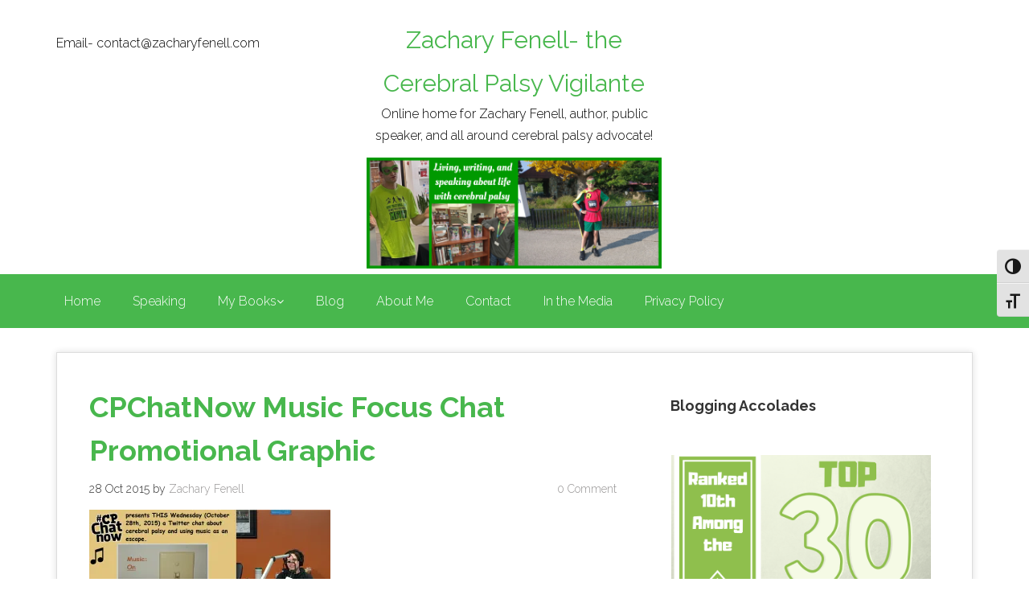

--- FILE ---
content_type: text/html; charset=UTF-8
request_url: https://www.zacharyfenell.com/2015/10/finding-comfort-in-music/music-focus-chat-template-with-carrie-underwood-quote/
body_size: 16799
content:
<!DOCTYPE html>
<html lang="en-US">
    <head>
        <meta charset="UTF-8">
        <meta name="viewport" content="width=device-width, initial-scale=1.0">
         
            <!-- HTML5 shim and Respond.js IE8 support of HTML5 elements and media queries -->
            <!--[if lt IE 9]>
              <script src="https://oss.maxcdn.com/libs/html5shiv/3.7.0/html5shiv.js"></script>
              <script src="https://oss.maxcdn.com/libs/respond.js/1.4.2/respond.min.js"></script>
            <![endif]-->
            
        <title>CPChatNow Music Focus Chat Promotional Graphic - Zachary Fenell- the Cerebral Palsy Vigilante</title>
        <link rel="profile" href="https://gmpg.org/xfn/11">
        <link rel="pingback" href="https://www.zacharyfenell.com/xmlrpc.php">
        <meta name='robots' content='index, follow, max-image-preview:large, max-snippet:-1, max-video-preview:-1' />

	<!-- This site is optimized with the Yoast SEO plugin v26.8 - https://yoast.com/product/yoast-seo-wordpress/ -->
	<link rel="canonical" href="https://www.zacharyfenell.com/2015/10/finding-comfort-in-music/music-focus-chat-template-with-carrie-underwood-quote/" />
	<meta property="og:locale" content="en_US" />
	<meta property="og:type" content="article" />
	<meta property="og:title" content="CPChatNow Music Focus Chat Promotional Graphic - Zachary Fenell- the Cerebral Palsy Vigilante" />
	<meta property="og:url" content="https://www.zacharyfenell.com/2015/10/finding-comfort-in-music/music-focus-chat-template-with-carrie-underwood-quote/" />
	<meta property="og:site_name" content="Zachary Fenell- the Cerebral Palsy Vigilante" />
	<meta property="article:publisher" content="https://www.facebook.com/zacharyfenell" />
	<meta property="article:modified_time" content="2015-10-28T20:17:43+00:00" />
	<meta property="og:image" content="https://www.zacharyfenell.com/2015/10/finding-comfort-in-music/music-focus-chat-template-with-carrie-underwood-quote" />
	<meta property="og:image:width" content="1838" />
	<meta property="og:image:height" content="960" />
	<meta property="og:image:type" content="image/jpeg" />
	<meta name="twitter:card" content="summary_large_image" />
	<meta name="twitter:site" content="@zacharyfenell" />
	<script type="application/ld+json" class="yoast-schema-graph">{"@context":"https://schema.org","@graph":[{"@type":"WebPage","@id":"https://www.zacharyfenell.com/2015/10/finding-comfort-in-music/music-focus-chat-template-with-carrie-underwood-quote/","url":"https://www.zacharyfenell.com/2015/10/finding-comfort-in-music/music-focus-chat-template-with-carrie-underwood-quote/","name":"CPChatNow Music Focus Chat Promotional Graphic - Zachary Fenell- the Cerebral Palsy Vigilante","isPartOf":{"@id":"https://www.zacharyfenell.com/#website"},"primaryImageOfPage":{"@id":"https://www.zacharyfenell.com/2015/10/finding-comfort-in-music/music-focus-chat-template-with-carrie-underwood-quote/#primaryimage"},"image":{"@id":"https://www.zacharyfenell.com/2015/10/finding-comfort-in-music/music-focus-chat-template-with-carrie-underwood-quote/#primaryimage"},"thumbnailUrl":"https://i0.wp.com/www.zacharyfenell.com/wp-content/uploads/2015/10/Music-Focus-Chat-Template-with-Carrie-Underwood-quote.jpg?fit=1838%2C960&ssl=1","datePublished":"2015-10-28T20:16:20+00:00","dateModified":"2015-10-28T20:17:43+00:00","breadcrumb":{"@id":"https://www.zacharyfenell.com/2015/10/finding-comfort-in-music/music-focus-chat-template-with-carrie-underwood-quote/#breadcrumb"},"inLanguage":"en-US","potentialAction":[{"@type":"ReadAction","target":["https://www.zacharyfenell.com/2015/10/finding-comfort-in-music/music-focus-chat-template-with-carrie-underwood-quote/"]}]},{"@type":"ImageObject","inLanguage":"en-US","@id":"https://www.zacharyfenell.com/2015/10/finding-comfort-in-music/music-focus-chat-template-with-carrie-underwood-quote/#primaryimage","url":"https://i0.wp.com/www.zacharyfenell.com/wp-content/uploads/2015/10/Music-Focus-Chat-Template-with-Carrie-Underwood-quote.jpg?fit=1838%2C960&ssl=1","contentUrl":"https://i0.wp.com/www.zacharyfenell.com/wp-content/uploads/2015/10/Music-Focus-Chat-Template-with-Carrie-Underwood-quote.jpg?fit=1838%2C960&ssl=1"},{"@type":"BreadcrumbList","@id":"https://www.zacharyfenell.com/2015/10/finding-comfort-in-music/music-focus-chat-template-with-carrie-underwood-quote/#breadcrumb","itemListElement":[{"@type":"ListItem","position":1,"name":"Home","item":"https://www.zacharyfenell.com/"},{"@type":"ListItem","position":2,"name":"Finding Comfort In Music","item":"https://www.zacharyfenell.com/2015/10/finding-comfort-in-music/"},{"@type":"ListItem","position":3,"name":"CPChatNow Music Focus Chat Promotional Graphic"}]},{"@type":"WebSite","@id":"https://www.zacharyfenell.com/#website","url":"https://www.zacharyfenell.com/","name":"Zachary Fenell- the Cerebral Palsy Vigilante","description":"Online home for Zachary Fenell, author, public speaker, and all around cerebral palsy advocate!","potentialAction":[{"@type":"SearchAction","target":{"@type":"EntryPoint","urlTemplate":"https://www.zacharyfenell.com/?s={search_term_string}"},"query-input":{"@type":"PropertyValueSpecification","valueRequired":true,"valueName":"search_term_string"}}],"inLanguage":"en-US"}]}</script>
	<!-- / Yoast SEO plugin. -->


<link rel='dns-prefetch' href='//www.zacharyfenell.com' />
<link rel='dns-prefetch' href='//secure.gravatar.com' />
<link rel='dns-prefetch' href='//stats.wp.com' />
<link rel='dns-prefetch' href='//fonts.googleapis.com' />
<link rel='dns-prefetch' href='//v0.wordpress.com' />
<link rel='dns-prefetch' href='//widgets.wp.com' />
<link rel='dns-prefetch' href='//s0.wp.com' />
<link rel='dns-prefetch' href='//0.gravatar.com' />
<link rel='dns-prefetch' href='//1.gravatar.com' />
<link rel='dns-prefetch' href='//2.gravatar.com' />
<link rel='preconnect' href='//i0.wp.com' />
<link rel="alternate" type="application/rss+xml" title="Zachary Fenell- the Cerebral Palsy Vigilante &raquo; Feed" href="https://www.zacharyfenell.com/feed/" />
<link rel="alternate" type="application/rss+xml" title="Zachary Fenell- the Cerebral Palsy Vigilante &raquo; Comments Feed" href="https://www.zacharyfenell.com/comments/feed/" />
<link rel="alternate" type="application/rss+xml" title="Zachary Fenell- the Cerebral Palsy Vigilante &raquo; CPChatNow Music Focus Chat Promotional Graphic Comments Feed" href="https://www.zacharyfenell.com/2015/10/finding-comfort-in-music/music-focus-chat-template-with-carrie-underwood-quote/feed/" />
<link rel="alternate" title="oEmbed (JSON)" type="application/json+oembed" href="https://www.zacharyfenell.com/wp-json/oembed/1.0/embed?url=https%3A%2F%2Fwww.zacharyfenell.com%2F2015%2F10%2Ffinding-comfort-in-music%2Fmusic-focus-chat-template-with-carrie-underwood-quote%2F" />
<link rel="alternate" title="oEmbed (XML)" type="text/xml+oembed" href="https://www.zacharyfenell.com/wp-json/oembed/1.0/embed?url=https%3A%2F%2Fwww.zacharyfenell.com%2F2015%2F10%2Ffinding-comfort-in-music%2Fmusic-focus-chat-template-with-carrie-underwood-quote%2F&#038;format=xml" />
		<!-- This site uses the Google Analytics by ExactMetrics plugin v8.11.1 - Using Analytics tracking - https://www.exactmetrics.com/ -->
		<!-- Note: ExactMetrics is not currently configured on this site. The site owner needs to authenticate with Google Analytics in the ExactMetrics settings panel. -->
					<!-- No tracking code set -->
				<!-- / Google Analytics by ExactMetrics -->
		<style id='wp-img-auto-sizes-contain-inline-css' type='text/css'>
img:is([sizes=auto i],[sizes^="auto," i]){contain-intrinsic-size:3000px 1500px}
/*# sourceURL=wp-img-auto-sizes-contain-inline-css */
</style>
<style id='wp-emoji-styles-inline-css' type='text/css'>

	img.wp-smiley, img.emoji {
		display: inline !important;
		border: none !important;
		box-shadow: none !important;
		height: 1em !important;
		width: 1em !important;
		margin: 0 0.07em !important;
		vertical-align: -0.1em !important;
		background: none !important;
		padding: 0 !important;
	}
/*# sourceURL=wp-emoji-styles-inline-css */
</style>
<style id='wp-block-library-inline-css' type='text/css'>
:root{--wp-block-synced-color:#7a00df;--wp-block-synced-color--rgb:122,0,223;--wp-bound-block-color:var(--wp-block-synced-color);--wp-editor-canvas-background:#ddd;--wp-admin-theme-color:#007cba;--wp-admin-theme-color--rgb:0,124,186;--wp-admin-theme-color-darker-10:#006ba1;--wp-admin-theme-color-darker-10--rgb:0,107,160.5;--wp-admin-theme-color-darker-20:#005a87;--wp-admin-theme-color-darker-20--rgb:0,90,135;--wp-admin-border-width-focus:2px}@media (min-resolution:192dpi){:root{--wp-admin-border-width-focus:1.5px}}.wp-element-button{cursor:pointer}:root .has-very-light-gray-background-color{background-color:#eee}:root .has-very-dark-gray-background-color{background-color:#313131}:root .has-very-light-gray-color{color:#eee}:root .has-very-dark-gray-color{color:#313131}:root .has-vivid-green-cyan-to-vivid-cyan-blue-gradient-background{background:linear-gradient(135deg,#00d084,#0693e3)}:root .has-purple-crush-gradient-background{background:linear-gradient(135deg,#34e2e4,#4721fb 50%,#ab1dfe)}:root .has-hazy-dawn-gradient-background{background:linear-gradient(135deg,#faaca8,#dad0ec)}:root .has-subdued-olive-gradient-background{background:linear-gradient(135deg,#fafae1,#67a671)}:root .has-atomic-cream-gradient-background{background:linear-gradient(135deg,#fdd79a,#004a59)}:root .has-nightshade-gradient-background{background:linear-gradient(135deg,#330968,#31cdcf)}:root .has-midnight-gradient-background{background:linear-gradient(135deg,#020381,#2874fc)}:root{--wp--preset--font-size--normal:16px;--wp--preset--font-size--huge:42px}.has-regular-font-size{font-size:1em}.has-larger-font-size{font-size:2.625em}.has-normal-font-size{font-size:var(--wp--preset--font-size--normal)}.has-huge-font-size{font-size:var(--wp--preset--font-size--huge)}:root .has-text-align-center{text-align:center}:root .has-text-align-left{text-align:left}:root .has-text-align-right{text-align:right}.has-fit-text{white-space:nowrap!important}#end-resizable-editor-section{display:none}.aligncenter{clear:both}.items-justified-left{justify-content:flex-start}.items-justified-center{justify-content:center}.items-justified-right{justify-content:flex-end}.items-justified-space-between{justify-content:space-between}.screen-reader-text{word-wrap:normal!important;border:0;clip-path:inset(50%);height:1px;margin:-1px;overflow:hidden;padding:0;position:absolute;width:1px}.screen-reader-text:focus{background-color:#ddd;clip-path:none;color:#444;display:block;font-size:1em;height:auto;left:5px;line-height:normal;padding:15px 23px 14px;text-decoration:none;top:5px;width:auto;z-index:100000}html :where(.has-border-color){border-style:solid}html :where([style*=border-top-color]){border-top-style:solid}html :where([style*=border-right-color]){border-right-style:solid}html :where([style*=border-bottom-color]){border-bottom-style:solid}html :where([style*=border-left-color]){border-left-style:solid}html :where([style*=border-width]){border-style:solid}html :where([style*=border-top-width]){border-top-style:solid}html :where([style*=border-right-width]){border-right-style:solid}html :where([style*=border-bottom-width]){border-bottom-style:solid}html :where([style*=border-left-width]){border-left-style:solid}html :where(img[class*=wp-image-]){height:auto;max-width:100%}:where(figure){margin:0 0 1em}html :where(.is-position-sticky){--wp-admin--admin-bar--position-offset:var(--wp-admin--admin-bar--height,0px)}@media screen and (max-width:600px){html :where(.is-position-sticky){--wp-admin--admin-bar--position-offset:0px}}

/*# sourceURL=wp-block-library-inline-css */
</style><style id='wp-block-heading-inline-css' type='text/css'>
h1:where(.wp-block-heading).has-background,h2:where(.wp-block-heading).has-background,h3:where(.wp-block-heading).has-background,h4:where(.wp-block-heading).has-background,h5:where(.wp-block-heading).has-background,h6:where(.wp-block-heading).has-background{padding:1.25em 2.375em}h1.has-text-align-left[style*=writing-mode]:where([style*=vertical-lr]),h1.has-text-align-right[style*=writing-mode]:where([style*=vertical-rl]),h2.has-text-align-left[style*=writing-mode]:where([style*=vertical-lr]),h2.has-text-align-right[style*=writing-mode]:where([style*=vertical-rl]),h3.has-text-align-left[style*=writing-mode]:where([style*=vertical-lr]),h3.has-text-align-right[style*=writing-mode]:where([style*=vertical-rl]),h4.has-text-align-left[style*=writing-mode]:where([style*=vertical-lr]),h4.has-text-align-right[style*=writing-mode]:where([style*=vertical-rl]),h5.has-text-align-left[style*=writing-mode]:where([style*=vertical-lr]),h5.has-text-align-right[style*=writing-mode]:where([style*=vertical-rl]),h6.has-text-align-left[style*=writing-mode]:where([style*=vertical-lr]),h6.has-text-align-right[style*=writing-mode]:where([style*=vertical-rl]){rotate:180deg}
/*# sourceURL=https://www.zacharyfenell.com/wp-content/plugins/gutenberg/build/styles/block-library/heading/style.min.css */
</style>
<style id='wp-block-image-inline-css' type='text/css'>
.wp-block-image>a,.wp-block-image>figure>a{display:inline-block}.wp-block-image img{box-sizing:border-box;height:auto;max-width:100%;vertical-align:bottom}@media not (prefers-reduced-motion){.wp-block-image img.hide{visibility:hidden}.wp-block-image img.show{animation:show-content-image .4s}}.wp-block-image[style*=border-radius] img,.wp-block-image[style*=border-radius]>a{border-radius:inherit}.wp-block-image.has-custom-border img{box-sizing:border-box}.wp-block-image.aligncenter{text-align:center}.wp-block-image.alignfull>a,.wp-block-image.alignwide>a{width:100%}.wp-block-image.alignfull img,.wp-block-image.alignwide img{height:auto;width:100%}.wp-block-image .aligncenter,.wp-block-image .alignleft,.wp-block-image .alignright,.wp-block-image.aligncenter,.wp-block-image.alignleft,.wp-block-image.alignright{display:table}.wp-block-image .aligncenter>figcaption,.wp-block-image .alignleft>figcaption,.wp-block-image .alignright>figcaption,.wp-block-image.aligncenter>figcaption,.wp-block-image.alignleft>figcaption,.wp-block-image.alignright>figcaption{caption-side:bottom;display:table-caption}.wp-block-image .alignleft{float:left;margin:.5em 1em .5em 0}.wp-block-image .alignright{float:right;margin:.5em 0 .5em 1em}.wp-block-image .aligncenter{margin-left:auto;margin-right:auto}.wp-block-image :where(figcaption){margin-bottom:1em;margin-top:.5em}.wp-block-image.is-style-circle-mask img{border-radius:9999px}@supports ((-webkit-mask-image:none) or (mask-image:none)) or (-webkit-mask-image:none){.wp-block-image.is-style-circle-mask img{border-radius:0;-webkit-mask-image:url('data:image/svg+xml;utf8,<svg viewBox="0 0 100 100" xmlns="http://www.w3.org/2000/svg"><circle cx="50" cy="50" r="50"/></svg>');mask-image:url('data:image/svg+xml;utf8,<svg viewBox="0 0 100 100" xmlns="http://www.w3.org/2000/svg"><circle cx="50" cy="50" r="50"/></svg>');mask-mode:alpha;-webkit-mask-position:center;mask-position:center;-webkit-mask-repeat:no-repeat;mask-repeat:no-repeat;-webkit-mask-size:contain;mask-size:contain}}:root :where(.wp-block-image.is-style-rounded img,.wp-block-image .is-style-rounded img){border-radius:9999px}.wp-block-image figure{margin:0}.wp-lightbox-container{display:flex;flex-direction:column;position:relative}.wp-lightbox-container img{cursor:zoom-in}.wp-lightbox-container img:hover+button{opacity:1}.wp-lightbox-container button{align-items:center;backdrop-filter:blur(16px) saturate(180%);background-color:#5a5a5a40;border:none;border-radius:4px;cursor:zoom-in;display:flex;height:20px;justify-content:center;opacity:0;padding:0;position:absolute;right:16px;text-align:center;top:16px;width:20px;z-index:100}@media not (prefers-reduced-motion){.wp-lightbox-container button{transition:opacity .2s ease}}.wp-lightbox-container button:focus-visible{outline:3px auto #5a5a5a40;outline:3px auto -webkit-focus-ring-color;outline-offset:3px}.wp-lightbox-container button:hover{cursor:pointer;opacity:1}.wp-lightbox-container button:focus{opacity:1}.wp-lightbox-container button:focus,.wp-lightbox-container button:hover,.wp-lightbox-container button:not(:hover):not(:active):not(.has-background){background-color:#5a5a5a40;border:none}.wp-lightbox-overlay{box-sizing:border-box;cursor:zoom-out;height:100vh;left:0;overflow:hidden;position:fixed;top:0;visibility:hidden;width:100%;z-index:100000}.wp-lightbox-overlay .close-button{align-items:center;cursor:pointer;display:flex;justify-content:center;min-height:40px;min-width:40px;padding:0;position:absolute;right:calc(env(safe-area-inset-right) + 16px);top:calc(env(safe-area-inset-top) + 16px);z-index:5000000}.wp-lightbox-overlay .close-button:focus,.wp-lightbox-overlay .close-button:hover,.wp-lightbox-overlay .close-button:not(:hover):not(:active):not(.has-background){background:none;border:none}.wp-lightbox-overlay .lightbox-image-container{height:var(--wp--lightbox-container-height);left:50%;overflow:hidden;position:absolute;top:50%;transform:translate(-50%,-50%);transform-origin:top left;width:var(--wp--lightbox-container-width);z-index:9999999999}.wp-lightbox-overlay .wp-block-image{align-items:center;box-sizing:border-box;display:flex;height:100%;justify-content:center;margin:0;position:relative;transform-origin:0 0;width:100%;z-index:3000000}.wp-lightbox-overlay .wp-block-image img{height:var(--wp--lightbox-image-height);min-height:var(--wp--lightbox-image-height);min-width:var(--wp--lightbox-image-width);width:var(--wp--lightbox-image-width)}.wp-lightbox-overlay .wp-block-image figcaption{display:none}.wp-lightbox-overlay button{background:none;border:none}.wp-lightbox-overlay .scrim{background-color:#fff;height:100%;opacity:.9;position:absolute;width:100%;z-index:2000000}.wp-lightbox-overlay.active{visibility:visible}@media not (prefers-reduced-motion){.wp-lightbox-overlay.active{animation:turn-on-visibility .25s both}.wp-lightbox-overlay.active img{animation:turn-on-visibility .35s both}.wp-lightbox-overlay.show-closing-animation:not(.active){animation:turn-off-visibility .35s both}.wp-lightbox-overlay.show-closing-animation:not(.active) img{animation:turn-off-visibility .25s both}.wp-lightbox-overlay.zoom.active{animation:none;opacity:1;visibility:visible}.wp-lightbox-overlay.zoom.active .lightbox-image-container{animation:lightbox-zoom-in .4s}.wp-lightbox-overlay.zoom.active .lightbox-image-container img{animation:none}.wp-lightbox-overlay.zoom.active .scrim{animation:turn-on-visibility .4s forwards}.wp-lightbox-overlay.zoom.show-closing-animation:not(.active){animation:none}.wp-lightbox-overlay.zoom.show-closing-animation:not(.active) .lightbox-image-container{animation:lightbox-zoom-out .4s}.wp-lightbox-overlay.zoom.show-closing-animation:not(.active) .lightbox-image-container img{animation:none}.wp-lightbox-overlay.zoom.show-closing-animation:not(.active) .scrim{animation:turn-off-visibility .4s forwards}}@keyframes show-content-image{0%{visibility:hidden}99%{visibility:hidden}to{visibility:visible}}@keyframes turn-on-visibility{0%{opacity:0}to{opacity:1}}@keyframes turn-off-visibility{0%{opacity:1;visibility:visible}99%{opacity:0;visibility:visible}to{opacity:0;visibility:hidden}}@keyframes lightbox-zoom-in{0%{transform:translate(calc((-100vw + var(--wp--lightbox-scrollbar-width))/2 + var(--wp--lightbox-initial-left-position)),calc(-50vh + var(--wp--lightbox-initial-top-position))) scale(var(--wp--lightbox-scale))}to{transform:translate(-50%,-50%) scale(1)}}@keyframes lightbox-zoom-out{0%{transform:translate(-50%,-50%) scale(1);visibility:visible}99%{visibility:visible}to{transform:translate(calc((-100vw + var(--wp--lightbox-scrollbar-width))/2 + var(--wp--lightbox-initial-left-position)),calc(-50vh + var(--wp--lightbox-initial-top-position))) scale(var(--wp--lightbox-scale));visibility:hidden}}
/*# sourceURL=https://www.zacharyfenell.com/wp-content/plugins/gutenberg/build/styles/block-library/image/style.min.css */
</style>
<style id='wp-block-list-inline-css' type='text/css'>
ol,ul{box-sizing:border-box}:root :where(.wp-block-list.has-background){padding:1.25em 2.375em}
/*# sourceURL=https://www.zacharyfenell.com/wp-content/plugins/gutenberg/build/styles/block-library/list/style.min.css */
</style>
<style id='wp-block-paragraph-inline-css' type='text/css'>
.is-small-text{font-size:.875em}.is-regular-text{font-size:1em}.is-large-text{font-size:2.25em}.is-larger-text{font-size:3em}.has-drop-cap:not(:focus):first-letter{float:left;font-size:8.4em;font-style:normal;font-weight:100;line-height:.68;margin:.05em .1em 0 0;text-transform:uppercase}body.rtl .has-drop-cap:not(:focus):first-letter{float:none;margin-left:.1em}p.has-drop-cap.has-background{overflow:hidden}:root :where(p.has-background){padding:1.25em 2.375em}:where(p.has-text-color:not(.has-link-color)) a{color:inherit}p.has-text-align-left[style*="writing-mode:vertical-lr"],p.has-text-align-right[style*="writing-mode:vertical-rl"]{rotate:180deg}
/*# sourceURL=https://www.zacharyfenell.com/wp-content/plugins/gutenberg/build/styles/block-library/paragraph/style.min.css */
</style>
<style id='global-styles-inline-css' type='text/css'>
:root{--wp--preset--aspect-ratio--square: 1;--wp--preset--aspect-ratio--4-3: 4/3;--wp--preset--aspect-ratio--3-4: 3/4;--wp--preset--aspect-ratio--3-2: 3/2;--wp--preset--aspect-ratio--2-3: 2/3;--wp--preset--aspect-ratio--16-9: 16/9;--wp--preset--aspect-ratio--9-16: 9/16;--wp--preset--color--black: #000000;--wp--preset--color--cyan-bluish-gray: #abb8c3;--wp--preset--color--white: #ffffff;--wp--preset--color--pale-pink: #f78da7;--wp--preset--color--vivid-red: #cf2e2e;--wp--preset--color--luminous-vivid-orange: #ff6900;--wp--preset--color--luminous-vivid-amber: #fcb900;--wp--preset--color--light-green-cyan: #7bdcb5;--wp--preset--color--vivid-green-cyan: #00d084;--wp--preset--color--pale-cyan-blue: #8ed1fc;--wp--preset--color--vivid-cyan-blue: #0693e3;--wp--preset--color--vivid-purple: #9b51e0;--wp--preset--gradient--vivid-cyan-blue-to-vivid-purple: linear-gradient(135deg,rgb(6,147,227) 0%,rgb(155,81,224) 100%);--wp--preset--gradient--light-green-cyan-to-vivid-green-cyan: linear-gradient(135deg,rgb(122,220,180) 0%,rgb(0,208,130) 100%);--wp--preset--gradient--luminous-vivid-amber-to-luminous-vivid-orange: linear-gradient(135deg,rgb(252,185,0) 0%,rgb(255,105,0) 100%);--wp--preset--gradient--luminous-vivid-orange-to-vivid-red: linear-gradient(135deg,rgb(255,105,0) 0%,rgb(207,46,46) 100%);--wp--preset--gradient--very-light-gray-to-cyan-bluish-gray: linear-gradient(135deg,rgb(238,238,238) 0%,rgb(169,184,195) 100%);--wp--preset--gradient--cool-to-warm-spectrum: linear-gradient(135deg,rgb(74,234,220) 0%,rgb(151,120,209) 20%,rgb(207,42,186) 40%,rgb(238,44,130) 60%,rgb(251,105,98) 80%,rgb(254,248,76) 100%);--wp--preset--gradient--blush-light-purple: linear-gradient(135deg,rgb(255,206,236) 0%,rgb(152,150,240) 100%);--wp--preset--gradient--blush-bordeaux: linear-gradient(135deg,rgb(254,205,165) 0%,rgb(254,45,45) 50%,rgb(107,0,62) 100%);--wp--preset--gradient--luminous-dusk: linear-gradient(135deg,rgb(255,203,112) 0%,rgb(199,81,192) 50%,rgb(65,88,208) 100%);--wp--preset--gradient--pale-ocean: linear-gradient(135deg,rgb(255,245,203) 0%,rgb(182,227,212) 50%,rgb(51,167,181) 100%);--wp--preset--gradient--electric-grass: linear-gradient(135deg,rgb(202,248,128) 0%,rgb(113,206,126) 100%);--wp--preset--gradient--midnight: linear-gradient(135deg,rgb(2,3,129) 0%,rgb(40,116,252) 100%);--wp--preset--font-size--small: 13px;--wp--preset--font-size--medium: 20px;--wp--preset--font-size--large: 36px;--wp--preset--font-size--x-large: 42px;--wp--preset--spacing--20: 0.44rem;--wp--preset--spacing--30: 0.67rem;--wp--preset--spacing--40: 1rem;--wp--preset--spacing--50: 1.5rem;--wp--preset--spacing--60: 2.25rem;--wp--preset--spacing--70: 3.38rem;--wp--preset--spacing--80: 5.06rem;--wp--preset--shadow--natural: 6px 6px 9px rgba(0, 0, 0, 0.2);--wp--preset--shadow--deep: 12px 12px 50px rgba(0, 0, 0, 0.4);--wp--preset--shadow--sharp: 6px 6px 0px rgba(0, 0, 0, 0.2);--wp--preset--shadow--outlined: 6px 6px 0px -3px rgb(255, 255, 255), 6px 6px rgb(0, 0, 0);--wp--preset--shadow--crisp: 6px 6px 0px rgb(0, 0, 0);}:where(body) { margin: 0; }:where(.is-layout-flex){gap: 0.5em;}:where(.is-layout-grid){gap: 0.5em;}body .is-layout-flex{display: flex;}.is-layout-flex{flex-wrap: wrap;align-items: center;}.is-layout-flex > :is(*, div){margin: 0;}body .is-layout-grid{display: grid;}.is-layout-grid > :is(*, div){margin: 0;}body{padding-top: 0px;padding-right: 0px;padding-bottom: 0px;padding-left: 0px;}a:where(:not(.wp-element-button)){text-decoration: underline;}:root :where(.wp-element-button, .wp-block-button__link){background-color: #32373c;border-width: 0;color: #fff;font-family: inherit;font-size: inherit;font-style: inherit;font-weight: inherit;letter-spacing: inherit;line-height: inherit;padding-top: calc(0.667em + 2px);padding-right: calc(1.333em + 2px);padding-bottom: calc(0.667em + 2px);padding-left: calc(1.333em + 2px);text-decoration: none;text-transform: inherit;}.has-black-color{color: var(--wp--preset--color--black) !important;}.has-cyan-bluish-gray-color{color: var(--wp--preset--color--cyan-bluish-gray) !important;}.has-white-color{color: var(--wp--preset--color--white) !important;}.has-pale-pink-color{color: var(--wp--preset--color--pale-pink) !important;}.has-vivid-red-color{color: var(--wp--preset--color--vivid-red) !important;}.has-luminous-vivid-orange-color{color: var(--wp--preset--color--luminous-vivid-orange) !important;}.has-luminous-vivid-amber-color{color: var(--wp--preset--color--luminous-vivid-amber) !important;}.has-light-green-cyan-color{color: var(--wp--preset--color--light-green-cyan) !important;}.has-vivid-green-cyan-color{color: var(--wp--preset--color--vivid-green-cyan) !important;}.has-pale-cyan-blue-color{color: var(--wp--preset--color--pale-cyan-blue) !important;}.has-vivid-cyan-blue-color{color: var(--wp--preset--color--vivid-cyan-blue) !important;}.has-vivid-purple-color{color: var(--wp--preset--color--vivid-purple) !important;}.has-black-background-color{background-color: var(--wp--preset--color--black) !important;}.has-cyan-bluish-gray-background-color{background-color: var(--wp--preset--color--cyan-bluish-gray) !important;}.has-white-background-color{background-color: var(--wp--preset--color--white) !important;}.has-pale-pink-background-color{background-color: var(--wp--preset--color--pale-pink) !important;}.has-vivid-red-background-color{background-color: var(--wp--preset--color--vivid-red) !important;}.has-luminous-vivid-orange-background-color{background-color: var(--wp--preset--color--luminous-vivid-orange) !important;}.has-luminous-vivid-amber-background-color{background-color: var(--wp--preset--color--luminous-vivid-amber) !important;}.has-light-green-cyan-background-color{background-color: var(--wp--preset--color--light-green-cyan) !important;}.has-vivid-green-cyan-background-color{background-color: var(--wp--preset--color--vivid-green-cyan) !important;}.has-pale-cyan-blue-background-color{background-color: var(--wp--preset--color--pale-cyan-blue) !important;}.has-vivid-cyan-blue-background-color{background-color: var(--wp--preset--color--vivid-cyan-blue) !important;}.has-vivid-purple-background-color{background-color: var(--wp--preset--color--vivid-purple) !important;}.has-black-border-color{border-color: var(--wp--preset--color--black) !important;}.has-cyan-bluish-gray-border-color{border-color: var(--wp--preset--color--cyan-bluish-gray) !important;}.has-white-border-color{border-color: var(--wp--preset--color--white) !important;}.has-pale-pink-border-color{border-color: var(--wp--preset--color--pale-pink) !important;}.has-vivid-red-border-color{border-color: var(--wp--preset--color--vivid-red) !important;}.has-luminous-vivid-orange-border-color{border-color: var(--wp--preset--color--luminous-vivid-orange) !important;}.has-luminous-vivid-amber-border-color{border-color: var(--wp--preset--color--luminous-vivid-amber) !important;}.has-light-green-cyan-border-color{border-color: var(--wp--preset--color--light-green-cyan) !important;}.has-vivid-green-cyan-border-color{border-color: var(--wp--preset--color--vivid-green-cyan) !important;}.has-pale-cyan-blue-border-color{border-color: var(--wp--preset--color--pale-cyan-blue) !important;}.has-vivid-cyan-blue-border-color{border-color: var(--wp--preset--color--vivid-cyan-blue) !important;}.has-vivid-purple-border-color{border-color: var(--wp--preset--color--vivid-purple) !important;}.has-vivid-cyan-blue-to-vivid-purple-gradient-background{background: var(--wp--preset--gradient--vivid-cyan-blue-to-vivid-purple) !important;}.has-light-green-cyan-to-vivid-green-cyan-gradient-background{background: var(--wp--preset--gradient--light-green-cyan-to-vivid-green-cyan) !important;}.has-luminous-vivid-amber-to-luminous-vivid-orange-gradient-background{background: var(--wp--preset--gradient--luminous-vivid-amber-to-luminous-vivid-orange) !important;}.has-luminous-vivid-orange-to-vivid-red-gradient-background{background: var(--wp--preset--gradient--luminous-vivid-orange-to-vivid-red) !important;}.has-very-light-gray-to-cyan-bluish-gray-gradient-background{background: var(--wp--preset--gradient--very-light-gray-to-cyan-bluish-gray) !important;}.has-cool-to-warm-spectrum-gradient-background{background: var(--wp--preset--gradient--cool-to-warm-spectrum) !important;}.has-blush-light-purple-gradient-background{background: var(--wp--preset--gradient--blush-light-purple) !important;}.has-blush-bordeaux-gradient-background{background: var(--wp--preset--gradient--blush-bordeaux) !important;}.has-luminous-dusk-gradient-background{background: var(--wp--preset--gradient--luminous-dusk) !important;}.has-pale-ocean-gradient-background{background: var(--wp--preset--gradient--pale-ocean) !important;}.has-electric-grass-gradient-background{background: var(--wp--preset--gradient--electric-grass) !important;}.has-midnight-gradient-background{background: var(--wp--preset--gradient--midnight) !important;}.has-small-font-size{font-size: var(--wp--preset--font-size--small) !important;}.has-medium-font-size{font-size: var(--wp--preset--font-size--medium) !important;}.has-large-font-size{font-size: var(--wp--preset--font-size--large) !important;}.has-x-large-font-size{font-size: var(--wp--preset--font-size--x-large) !important;}
/*# sourceURL=global-styles-inline-css */
</style>

<style id='classic-theme-styles-inline-css' type='text/css'>
.wp-block-button__link{background-color:#32373c;border-radius:9999px;box-shadow:none;color:#fff;font-size:1.125em;padding:calc(.667em + 2px) calc(1.333em + 2px);text-decoration:none}.wp-block-file__button{background:#32373c;color:#fff}.wp-block-accordion-heading{margin:0}.wp-block-accordion-heading__toggle{background-color:inherit!important;color:inherit!important}.wp-block-accordion-heading__toggle:not(:focus-visible){outline:none}.wp-block-accordion-heading__toggle:focus,.wp-block-accordion-heading__toggle:hover{background-color:inherit!important;border:none;box-shadow:none;color:inherit;padding:var(--wp--preset--spacing--20,1em) 0;text-decoration:none}.wp-block-accordion-heading__toggle:focus-visible{outline:auto;outline-offset:0}
/*# sourceURL=https://www.zacharyfenell.com/wp-content/plugins/gutenberg/build/styles/block-library/classic.min.css */
</style>
<link rel='stylesheet' id='SFSIPLUSmainCss-css' href='https://www.zacharyfenell.com/wp-content/plugins/ultimate-social-media-plus/css/sfsi-style.css?ver=3.7.1' type='text/css' media='all' />
<link rel='stylesheet' id='ui-font-css' href='https://www.zacharyfenell.com/wp-content/plugins/wp-accessibility/toolbar/fonts/css/a11y-toolbar.css?ver=2.3.0' type='text/css' media='all' />
<link rel='stylesheet' id='wpa-toolbar-css' href='https://www.zacharyfenell.com/wp-content/plugins/wp-accessibility/toolbar/css/a11y.css?ver=2.3.0' type='text/css' media='all' />
<link rel='stylesheet' id='ui-fontsize.css-css' href='https://www.zacharyfenell.com/wp-content/plugins/wp-accessibility/toolbar/css/a11y-fontsize.css?ver=2.3.0' type='text/css' media='all' />
<style id='ui-fontsize.css-inline-css' type='text/css'>
html { --wpa-font-size: clamp( 24px, 1.5rem, 36px ); --wpa-h1-size : clamp( 48px, 3rem, 72px ); --wpa-h2-size : clamp( 40px, 2.5rem, 60px ); --wpa-h3-size : clamp( 32px, 2rem, 48px ); --wpa-h4-size : clamp( 28px, 1.75rem, 42px ); --wpa-sub-list-size: 1.1em; --wpa-sub-sub-list-size: 1em; } 
/*# sourceURL=ui-fontsize.css-inline-css */
</style>
<link rel='stylesheet' id='wpa-style-css' href='https://www.zacharyfenell.com/wp-content/plugins/wp-accessibility/css/wpa-style.css?ver=2.3.0' type='text/css' media='all' />
<style id='wpa-style-inline-css' type='text/css'>
:root { --admin-bar-top : 7px; }
/*# sourceURL=wpa-style-inline-css */
</style>
<link rel='stylesheet' id='fontawesome-css' href='https://www.zacharyfenell.com/wp-content/themes/superb-lite/assets/css/font-awesome.min.css?ver=4.0.3' type='text/css' media='all' />
<link rel='stylesheet' id='flexslider-css' href='https://www.zacharyfenell.com/wp-content/themes/superb-lite/assets/css/flexslider.css?ver=1.0' type='text/css' media='all' />
<link rel='stylesheet' id='superb-fonts-css' href='https://fonts.googleapis.com/css?family=Raleway:400,300,700' type='text/css' media='all' />
<link rel='stylesheet' id='superb-style-css' href='https://www.zacharyfenell.com/wp-content/themes/superb-lite/style.css?ver=1.0' type='text/css' media='all' />
<link rel='stylesheet' id='jetpack_likes-css' href='https://www.zacharyfenell.com/wp-content/plugins/jetpack/modules/likes/style.css?ver=15.4' type='text/css' media='all' />
<link rel='stylesheet' id='jetpack-subscriptions-css' href='https://www.zacharyfenell.com/wp-content/plugins/jetpack/_inc/build/subscriptions/subscriptions.min.css?ver=15.4' type='text/css' media='all' />
<style id='jetpack_facebook_likebox-inline-css' type='text/css'>
.widget_facebook_likebox {
	overflow: hidden;
}

/*# sourceURL=https://www.zacharyfenell.com/wp-content/plugins/jetpack/modules/widgets/facebook-likebox/style.css */
</style>
<script type="text/javascript" src="https://www.zacharyfenell.com/wp-includes/js/jquery/jquery.min.js?ver=3.7.1" id="jquery-core-js"></script>
<script type="text/javascript" src="https://www.zacharyfenell.com/wp-includes/js/jquery/jquery-migrate.min.js?ver=3.4.1" id="jquery-migrate-js"></script>
<script type="text/javascript" src="https://www.zacharyfenell.com/wp-content/themes/superb-lite/assets/js/jquery.flexslider.js?ver=7c656865ec9d65094ad45b6e801c96d8" id="superb-slider-js"></script>
<script type="text/javascript" src="https://www.zacharyfenell.com/wp-content/themes/superb-lite/assets/js/modernizr-2.7.1-min.js?ver=2.7.1" id="modernizr-js"></script>
<script type="text/javascript" src="https://www.zacharyfenell.com/wp-content/themes/superb-lite/assets/js/jquery.slicknav.min.js?ver=7c656865ec9d65094ad45b6e801c96d8" id="superb-slicknav-js"></script>
<link rel="https://api.w.org/" href="https://www.zacharyfenell.com/wp-json/" /><link rel="alternate" title="JSON" type="application/json" href="https://www.zacharyfenell.com/wp-json/wp/v2/media/919" /><link rel="EditURI" type="application/rsd+xml" title="RSD" href="https://www.zacharyfenell.com/xmlrpc.php?rsd" />
	<script>
		window.addEventListener("sfsi_plus_functions_loaded", function() {
			var body = document.getElementsByTagName('body')[0];
			// console.log(body);
			body.classList.add("sfsi_plus_3.53");
		})
		// window.addEventListener('sfsi_plus_functions_loaded',function(e) {
		// 	jQuery("body").addClass("sfsi_plus_3.53")
		// });
		jQuery(document).ready(function(e) {
			jQuery("body").addClass("sfsi_plus_3.53")
		});

		function sfsi_plus_processfurther(ref) {
			var feed_id = '[base64]';
			var feedtype = 8;
			var email = jQuery(ref).find('input[name="email"]').val();
			var filter = /^(([^<>()[\]\\.,;:\s@\"]+(\.[^<>()[\]\\.,;:\s@\"]+)*)|(\".+\"))@((\[[0-9]{1,3}\.[0-9]{1,3}\.[0-9]{1,3}\.[0-9]{1,3}\])|(([a-zA-Z\-0-9]+\.)+[a-zA-Z]{2,}))$/;
			if ((email != "Enter your email") && (filter.test(email))) {
				if (feedtype == "8") {
					var url = "https://api.follow.it/subscription-form/" + feed_id + "/" + feedtype;
					window.open(url, "popupwindow", "scrollbars=yes,width=1080,height=760");
					return true;
				}
			} else {
				alert("Please enter email address");
				jQuery(ref).find('input[name="email"]').focus();
				return false;
			}
		}
	</script>
	<style>
		.sfsi_plus_subscribe_Popinner {
			width: 100% !important;
			height: auto !important;
			border: 1px solid #b5b5b5 !important;
			padding: 18px 0px !important;
			background-color: #ffffff !important;
		}

		.sfsi_plus_subscribe_Popinner form {
			margin: 0 20px !important;
		}

		.sfsi_plus_subscribe_Popinner h5 {
			font-family: Helvetica,Arial,sans-serif !important;

			font-weight: bold !important;
			color: #000000 !important;
			font-size: 16px !important;
			text-align: center !important;
			margin: 0 0 10px !important;
			padding: 0 !important;
		}

		.sfsi_plus_subscription_form_field {
			margin: 5px 0 !important;
			width: 100% !important;
			display: inline-flex;
			display: -webkit-inline-flex;
		}

		.sfsi_plus_subscription_form_field input {
			width: 100% !important;
			padding: 10px 0px !important;
		}

		.sfsi_plus_subscribe_Popinner input[type=email] {
			font-family: Helvetica,Arial,sans-serif !important;

			font-style: normal !important;
			color: #000000 !important;
			font-size: 14px !important;
			text-align: center !important;
		}

		.sfsi_plus_subscribe_Popinner input[type=email]::-webkit-input-placeholder {
			font-family: Helvetica,Arial,sans-serif !important;

			font-style: normal !important;
			color: #000000 !important;
			font-size: 14px !important;
			text-align: center !important;
		}

		.sfsi_plus_subscribe_Popinner input[type=email]:-moz-placeholder {
			/* Firefox 18- */
			font-family: Helvetica,Arial,sans-serif !important;

			font-style: normal !important;
			color: #000000 !important;
			font-size: 14px !important;
			text-align: center !important;
		}

		.sfsi_plus_subscribe_Popinner input[type=email]::-moz-placeholder {
			/* Firefox 19+ */
			font-family: Helvetica,Arial,sans-serif !important;

			font-style: normal !important;
			color: #000000 !important;
			font-size: 14px !important;
			text-align: center !important;
		}

		.sfsi_plus_subscribe_Popinner input[type=email]:-ms-input-placeholder {
			font-family: Helvetica,Arial,sans-serif !important;

			font-style: normal !important;
			color: #000000 !important;
			font-size: 14px !important;
			text-align: center !important;
		}

		.sfsi_plus_subscribe_Popinner input[type=submit] {
			font-family: Helvetica,Arial,sans-serif !important;

			font-weight: bold !important;
			color: #000000 !important;
			font-size: 16px !important;
			text-align: center !important;
			background-color: #dedede !important;
		}
	</style>
	<meta name="follow.[base64]" content="GzJe5Y77dKQF7tTYQGpn"/>	<style>img#wpstats{display:none}</style>
		    <!--Customizer CSS--> 
    <style type="text/css">
    a {color: blue;}

a:hover {color: 000099}

a:link {
    target: _blank
}    </style> 
    <!--/Customizer CSS-->
    <link rel="icon" href="https://i0.wp.com/www.zacharyfenell.com/wp-content/uploads/2018/09/cropped-CP-Vigilante-Helping-Hands-Hero-5k-2018-Profile-Shot.jpg?fit=32%2C32&#038;ssl=1" sizes="32x32" />
<link rel="icon" href="https://i0.wp.com/www.zacharyfenell.com/wp-content/uploads/2018/09/cropped-CP-Vigilante-Helping-Hands-Hero-5k-2018-Profile-Shot.jpg?fit=192%2C192&#038;ssl=1" sizes="192x192" />
<link rel="apple-touch-icon" href="https://i0.wp.com/www.zacharyfenell.com/wp-content/uploads/2018/09/cropped-CP-Vigilante-Helping-Hands-Hero-5k-2018-Profile-Shot.jpg?fit=180%2C180&#038;ssl=1" />
<meta name="msapplication-TileImage" content="https://i0.wp.com/www.zacharyfenell.com/wp-content/uploads/2018/09/cropped-CP-Vigilante-Helping-Hands-Hero-5k-2018-Profile-Shot.jpg?fit=270%2C270&#038;ssl=1" />
		<style type="text/css" id="wp-custom-css">
			/*
Welcome to Custom CSS!

CSS (Cascading Style Sheets) is a kind of code that tells the browser how
to render a web page. You may delete these comments and get started with
your customizations.

By default, your stylesheet will be loaded after the theme stylesheets,
which means that your rules can take precedence and override the theme CSS
rules. Just write here what you want to change, you don't need to copy all
your theme's stylesheet content.
*/
a {
	color: navy;
	target: blank;
}		</style>
		    <link rel='stylesheet' id='jetpack-top-posts-widget-css' href='https://www.zacharyfenell.com/wp-content/plugins/jetpack/modules/widgets/top-posts/style.css?ver=20141013' type='text/css' media='all' />
</head>

        <body data-rsssl=1 class="attachment wp-singular attachment-template-default single single-attachment postid-919 attachmentid-919 attachment-jpeg wp-theme-superb-lite superb-red sfsi_plus_actvite_theme_default superb-green">

            <div id="wrapper" class="hfeed site">

                <div class="visuallyhidden skip-link"><a href="#primary" title="Skip to main content">Skip to main content</a></div>

                <div id="headercontainer">

                    <header id="masthead" class="site-header row" role="banner">
                        <div id="header-left" class="col grid_4_of_12">
                            <div class="header-contact">
                                                            <p>Email- contact@zacharyfenell.com</p>
                                                    </div>
                        </div>
                        <div id="header-mid" class="col grid_4_of_12">
                            <h1 class="site-title">
                                <a href="https://www.zacharyfenell.com/" title="Zachary Fenell- the Cerebral Palsy Vigilante" rel="home">
                                    Zachary Fenell- the Cerebral Palsy Vigilante	
                                </a>
                            </h1>
                            <p class="site-description"> 
                                Online home for Zachary Fenell, author, public speaker, and all around cerebral palsy advocate!                            </p>

                                                            <a href="https://www.zacharyfenell.com/"><img src="https://www.zacharyfenell.com/wp-content/uploads/2024/12/cropped-Living-writing-and-speaking-about-life-with-cerebral-palsy.png" class="header-image" width="800" height="300" alt="" /></a>
                                                    </div> <!-- /.col.grid_6_of_12 -->

                        <div id="header-right" class="col grid_4_of_12 header-extras last"> 
                            <div class="social-links">
                                <ul>
                                                                                                                                                                                                                                                        </ul>
                            </div>
                            
                        </div><!-- /.header-extras -->
                    </header> <!-- /#masthead.site-header.row -->

                    <div class="nav-container">
                        <nav id="site-navigation" class="main-navigation" role="navigation">
                            <div class="col grid_12_of_12">
                                    <div class="menu"><ul id="menu-navigation-bar" class="primary-menu"><li id="menu-item-30" class="menu-item menu-item-type-post_type menu-item-object-page menu-item-home menu-item-30"><a href="https://www.zacharyfenell.com/">Home</a></li>
<li id="menu-item-1658" class="menu-item menu-item-type-post_type menu-item-object-page menu-item-1658"><a href="https://www.zacharyfenell.com/speaking/">Speaking</a></li>
<li id="menu-item-46" class="menu-item menu-item-type-post_type menu-item-object-page menu-item-has-children menu-parent-item menu-item-46"><a href="https://www.zacharyfenell.com/my-books/">My Books</a>
<ul class="sub-menu">
	<li id="menu-item-5912" class="menu-item menu-item-type-post_type menu-item-object-page menu-item-5912"><a href="https://www.zacharyfenell.com/slow-and-cerebral/">Slow and Cerebral</a></li>
	<li id="menu-item-674" class="menu-item menu-item-type-post_type menu-item-object-page menu-item-674"><a href="https://www.zacharyfenell.com/off-balanced/">Off Balanced</a></li>
	<li id="menu-item-1023" class="menu-item menu-item-type-post_type menu-item-object-page menu-item-1023"><a href="https://www.zacharyfenell.com/rock-realities/">Rock Realities</a></li>
</ul>
</li>
<li id="menu-item-29" class="menu-item menu-item-type-post_type menu-item-object-page current_page_parent menu-item-29"><a href="https://www.zacharyfenell.com/blog/">Blog</a></li>
<li id="menu-item-35" class="menu-item menu-item-type-post_type menu-item-object-page menu-item-35"><a href="https://www.zacharyfenell.com/about-me/">About Me</a></li>
<li id="menu-item-59" class="menu-item menu-item-type-post_type menu-item-object-page menu-item-59"><a href="https://www.zacharyfenell.com/contact/">Contact</a></li>
<li id="menu-item-67" class="menu-item menu-item-type-post_type menu-item-object-page menu-item-67"><a href="https://www.zacharyfenell.com/media/">In the Media</a></li>
<li id="menu-item-2168" class="menu-item menu-item-type-post_type menu-item-object-page menu-item-privacy-policy menu-item-2168"><a rel="privacy-policy" href="https://www.zacharyfenell.com/privacy-policy/">Privacy Policy</a></li>
</ul></div>                            </div>
                            <div id="mobile-menu"></div>
                        </nav> <!-- /.site-navigation.main-navigation -->
                    </div><!-- /.nav-container -->
                </div> <!-- /#headercontainer -->

<div id="maincontentcontainer">

	<div id="primary" class="site-content row" role="main">

			<div class="col grid_8_of_12">

                            <div class="main-content">
                                
				
					    <article id="post-919" class="post-919 attachment type-attachment status-inherit hentry">
		
		<header class="entry-header">
			
			                    
                    				<h1 class="entry-title">CPChatNow Music Focus Chat Promotional Graphic</h1>
			                                
                        <p class="post-meta">
                            <span>28 Oct 2015 </span> by <small class="posted-by"><a href="https://www.zacharyfenell.com/author/zachary-fenell/" title="Posts by Zachary Fenell" rel="author">Zachary Fenell</a></small>
                        </p>
                        
                        <span class="comment-count">0 Comment</span> 
			
		</header> <!-- /.entry-header -->

					<div class="entry-content">
				<p class="attachment"><a href="https://i0.wp.com/www.zacharyfenell.com/wp-content/uploads/2015/10/Music-Focus-Chat-Template-with-Carrie-Underwood-quote.jpg?ssl=1"><img decoding="async" width="300" height="157" src="https://i0.wp.com/www.zacharyfenell.com/wp-content/uploads/2015/10/Music-Focus-Chat-Template-with-Carrie-Underwood-quote.jpg?fit=300%2C157&amp;ssl=1" class="attachment-medium size-medium" alt="Hannah Pike leads CPChatNow in a discussion about music." srcset="https://i0.wp.com/www.zacharyfenell.com/wp-content/uploads/2015/10/Music-Focus-Chat-Template-with-Carrie-Underwood-quote.jpg?w=1838&amp;ssl=1 1838w, https://i0.wp.com/www.zacharyfenell.com/wp-content/uploads/2015/10/Music-Focus-Chat-Template-with-Carrie-Underwood-quote.jpg?resize=300%2C157&amp;ssl=1 300w, https://i0.wp.com/www.zacharyfenell.com/wp-content/uploads/2015/10/Music-Focus-Chat-Template-with-Carrie-Underwood-quote.jpg?resize=1024%2C535&amp;ssl=1 1024w" sizes="(max-width: 300px) 100vw, 300px" data-attachment-id="919" data-permalink="https://www.zacharyfenell.com/2015/10/finding-comfort-in-music/music-focus-chat-template-with-carrie-underwood-quote/" data-orig-file="https://i0.wp.com/www.zacharyfenell.com/wp-content/uploads/2015/10/Music-Focus-Chat-Template-with-Carrie-Underwood-quote.jpg?fit=1838%2C960&amp;ssl=1" data-orig-size="1838,960" data-comments-opened="1" data-image-meta="{&quot;aperture&quot;:&quot;0&quot;,&quot;credit&quot;:&quot;&quot;,&quot;camera&quot;:&quot;&quot;,&quot;caption&quot;:&quot;&quot;,&quot;created_timestamp&quot;:&quot;0&quot;,&quot;copyright&quot;:&quot;&quot;,&quot;focal_length&quot;:&quot;0&quot;,&quot;iso&quot;:&quot;0&quot;,&quot;shutter_speed&quot;:&quot;0&quot;,&quot;title&quot;:&quot;&quot;,&quot;orientation&quot;:&quot;0&quot;}" data-image-title="CPChatNow Music Focus Chat Promotional Graphic" data-image-description="" data-image-caption="" data-medium-file="https://i0.wp.com/www.zacharyfenell.com/wp-content/uploads/2015/10/Music-Focus-Chat-Template-with-Carrie-Underwood-quote.jpg?fit=300%2C157&amp;ssl=1" data-large-file="https://i0.wp.com/www.zacharyfenell.com/wp-content/uploads/2015/10/Music-Focus-Chat-Template-with-Carrie-Underwood-quote.jpg?fit=1024%2C535&amp;ssl=1" /></a></p>
							</div> <!-- /.entry-content -->
		
		<footer class="entry-meta">
						
					</footer> <!-- /.entry-meta -->
	</article> <!-- /#post -->

					
<section id="comments" class="comments-area">

	
	
		<div id="respond" class="comment-respond">
		<h3 id="reply-title" class="comment-reply-title">Leave a Reply <small><a rel="nofollow" id="cancel-comment-reply-link" href="/2015/10/finding-comfort-in-music/music-focus-chat-template-with-carrie-underwood-quote/#respond" style="display:none;">Cancel reply</a></small></h3><form action="https://www.zacharyfenell.com/wp-comments-post.php" method="post" id="commentform" class="comment-form"><p class="comment-notes"><span id="email-notes">Your email address will not be published.</span> <span class="required-field-message">Required fields are marked <span class="required">*</span></span></p><p class="comment-form-comment"><label for="comment">Comment <span class="required">*</span></label> <textarea id="comment" name="comment" cols="45" rows="8" maxlength="65525" required="required"></textarea></p><p class="comment-form-author"><label for="author">Name <span class="required">*</span></label> <input id="author" name="author" type="text" value="" size="30" maxlength="245" autocomplete="name" required="required" /></p>
<p class="comment-form-email"><label for="email">Email <span class="required">*</span></label> <input id="email" name="email" type="text" value="" size="30" maxlength="100" aria-describedby="email-notes" autocomplete="email" required="required" /></p>
<p class="comment-form-url"><label for="url">Website</label> <input id="url" name="url" type="text" value="" size="30" maxlength="200" autocomplete="url" /></p>
<p class="form-submit"><input name="submit" type="submit" id="submit" class="submit" value="Post Comment" /> <input type='hidden' name='comment_post_ID' value='919' id='comment_post_ID' />
<input type='hidden' name='comment_parent' id='comment_parent' value='0' />
</p><p style="display: none;"><input type="hidden" id="akismet_comment_nonce" name="akismet_comment_nonce" value="c8854c55b7" /></p><p style="display: none !important;" class="akismet-fields-container" data-prefix="ak_"><label>&#916;<textarea name="ak_hp_textarea" cols="45" rows="8" maxlength="100"></textarea></label><input type="hidden" id="ak_js_1" name="ak_js" value="156"/><script>document.getElementById( "ak_js_1" ).setAttribute( "value", ( new Date() ).getTime() );</script></p></form>	</div><!-- #respond -->
	<p class="akismet_comment_form_privacy_notice">This site uses Akismet to reduce spam. <a href="https://akismet.com/privacy/" target="_blank" rel="nofollow noopener">Learn how your comment data is processed.</a></p>
</section> <!-- /#comments.comments-area -->

							<nav role="navigation" id="nav-below" class="site-navigation post-navigation nav-single">
			<h3 class="assistive-text">Post navigation</h3>

			
				<div class="nav-previous"><a href="https://www.zacharyfenell.com/2015/10/finding-comfort-in-music/" rel="prev"><span class="meta-nav"><i class="fa fa-angle-left"></i></span> Finding Comfort In Music</a></div>				
			
		</nav><!-- #nav-below -->
		
				                                
                            </div> <!-- /.main-content -->

			</div> <!-- /.col.grid_8_of_12 -->
				<div class="col grid_4_of_12">

		<div id="secondary" class="sidebar" role="complementary">
			<aside id="block-8" class="widget widget_block">
<h4 class="wp-block-heading"><strong>Blogging Accolades</strong></h4>
</aside><aside id="block-1" class="widget widget_block widget_media_image"><div class="wp-block-image">
<figure class="aligncenter size-full"><img loading="lazy" decoding="async" width="389" height="291" src="https://www.zacharyfenell.com/wp-content/uploads/2024/12/10th-Among-the-Top-30-CP-Blogs-and-Websites.png" alt="The Cerebral Palsy Vigilante's blog ranks 10th among &quot;Top 30 Cerebral Palsy Blogs and Websites.&quot;" class="wp-image-13707" srcset="https://i0.wp.com/www.zacharyfenell.com/wp-content/uploads/2024/12/10th-Among-the-Top-30-CP-Blogs-and-Websites.png?w=389&amp;ssl=1 389w, https://i0.wp.com/www.zacharyfenell.com/wp-content/uploads/2024/12/10th-Among-the-Top-30-CP-Blogs-and-Websites.png?resize=300%2C224&amp;ssl=1 300w" sizes="auto, (max-width: 389px) 100vw, 389px" /><figcaption class="wp-element-caption">Feedspot ranks zacharyfenell.com 10th among the "Top 30 Cerebral Palsy Blogs and Websites in 2024."</figcaption></figure>
</div></aside><aside id="text-5" class="widget widget_text"><h3 class="widget-title">Disclaimer</h3>			<div class="textwidget"><p>I participate in the Amazon Associate Program. As an Amazon Associate I earn a commission on qualifying purchases.</p>
</div>
		</aside><aside id="text-4" class="widget widget_text"><h3 class="widget-title">Mission Statement</h3>			<div class="textwidget">To educate and dispel cerebral palsy misconceptions in a fun, engaging way.</div>
		</aside><aside id="search-3" class="widget widget_search"><h3 class="widget-title">Search this site:</h3><form role="search" method="get" id="searchform" class="searchform" action="https://www.zacharyfenell.com/">
				<div>
					<label class="screen-reader-text" for="s">Search for:</label>
					<input type="text" value="" name="s" id="s" />
					<input type="submit" id="searchsubmit" value="Search" />
				</div>
			</form></aside><aside id="facebook-likebox-2" class="widget widget_facebook_likebox"><h3 class="widget-title"><a href="http://www.facebook.com/authorzacharyfenell">Like Me On Facebook</a></h3>		<div id="fb-root"></div>
		<div class="fb-page" data-href="http://www.facebook.com/authorzacharyfenell" data-width="340"  data-height="432" data-hide-cover="false" data-show-facepile="true" data-tabs="false" data-hide-cta="false" data-small-header="false">
		<div class="fb-xfbml-parse-ignore"><blockquote cite="http://www.facebook.com/authorzacharyfenell"><a href="http://www.facebook.com/authorzacharyfenell">Like Me On Facebook</a></blockquote></div>
		</div>
		</aside>
		<aside id="recent-posts-3" class="widget widget_recent_entries">
		<h3 class="widget-title">Recent Posts</h3>
		<ul>
											<li>
					<a href="https://www.zacharyfenell.com/2025/01/disfigured-by-amanda-leduc-book-review/">Disfigured by Amanda Leduc Book Review</a>
									</li>
											<li>
					<a href="https://www.zacharyfenell.com/2024/11/tackling-a-fitness-challenge-living-with-cerebral-palsy/">Tackling a Fitness Challenge Living with Cerebral Palsy</a>
									</li>
											<li>
					<a href="https://www.zacharyfenell.com/2024/08/winning-starts-with-losing-the-truth-behind-success/">Winning Starts with Losing- The Truth Behind Success</a>
									</li>
											<li>
					<a href="https://www.zacharyfenell.com/2024/07/how-notre-dame-college-helped-me-become-a-disability-advocate/">How Notre Dame College Helped Me Become a Disability Advocate</a>
									</li>
											<li>
					<a href="https://www.zacharyfenell.com/2024/04/meaningful-birthday-celebration/">A Meaningful Birthday Celebration</a>
									</li>
					</ul>

		</aside><aside id="block-3" class="widget widget_block">
<h4 class="wp-block-heading"><strong>Checkout My Memoirs!</strong></h4>
</aside><aside id="block-4" class="widget widget_block widget_media_image"><div class="wp-block-image">
<figure class="aligncenter size-full"><a href="https://amzn.to/3DglGUT"><img loading="lazy" decoding="async" width="145" height="296" src="https://www.zacharyfenell.com/wp-content/uploads/2024/12/Slow-and-Cerebral-by-Zachary-Fenell-at-Amazon.png" alt="Slow and Cerebral by Zachary Fenell is available at Amazon." class="wp-image-13699"/></a></figure>
</div></aside><aside id="block-6" class="widget widget_block widget_text">
<p class="wp-block-paragraph"><em>Slow and Cerebral</em>&nbsp;is a memoir about accomplishing the “unreasonable.” For me that meant not letting my cerebral palsy stop me from becoming a marathoner.</p>
</aside><aside id="block-5" class="widget widget_block widget_media_image"><div class="wp-block-image">
<figure class="aligncenter size-full"><a href="https://amzn.to/49GLvtl"><img loading="lazy" decoding="async" width="145" height="296" src="https://www.zacharyfenell.com/wp-content/uploads/2024/12/Off-Balanced-by-Zachary-Fenell-at-Amazon-1.png" alt="Off Balanced by Zachary Fenell is available at Amazon." class="wp-image-13701"/></a></figure>
</div></aside><aside id="block-7" class="widget widget_block widget_text">
<p class="wp-block-paragraph"><em>Off Balanced</em>&nbsp;focuses on the character building teenage years, detailing my journey from embarrassment to embrace over cerebral palsy.</p>
</aside>
		</div> <!-- /#secondary.widget-area -->

	</div> <!-- /.col.grid_4_of_12 -->

	</div> <!-- /#primary.site-content.row -->

</div> <!-- /#maincontentcontainer -->


<div id="footercontainer">

            <footer class="site-footer row" role="contentinfo">
                                <div id="footer-widget1" class="col grid_3_of_12">
                        <div class="widget-area" role="complementary">
                    <aside id="block-18" class="widget widget_block widget_text">
<p class="has-medium-font-size wp-block-paragraph"><strong>LIKE WHAT YOU READ?</strong></p>
</aside><aside id="blog_subscription-2" class="widget widget_blog_subscription jetpack_subscription_widget"><h3 class="widget-title"></h3>
			<div class="wp-block-jetpack-subscriptions__container">
			<form action="#" method="post" accept-charset="utf-8" id="subscribe-blog-blog_subscription-2"
				data-blog="82293336"
				data-post_access_level="everybody" >
									<div id="subscribe-text"><p>Get new blog posts sent straight to your email inbox. Fill in your email address and hit "Subscribe!"  </p>
</div>
										<p id="subscribe-email">
						<label id="jetpack-subscribe-label"
							class="screen-reader-text"
							for="subscribe-field-blog_subscription-2">
							Email Address						</label>
						<input type="email" name="email" autocomplete="email" required="required"
																					value=""
							id="subscribe-field-blog_subscription-2"
							placeholder="Email Address"
						/>
					</p>

					<p id="subscribe-submit"
											>
						<input type="hidden" name="action" value="subscribe"/>
						<input type="hidden" name="source" value="https://www.zacharyfenell.com/2015/10/finding-comfort-in-music/music-focus-chat-template-with-carrie-underwood-quote/"/>
						<input type="hidden" name="sub-type" value="widget"/>
						<input type="hidden" name="redirect_fragment" value="subscribe-blog-blog_subscription-2"/>
						<input type="hidden" id="_wpnonce" name="_wpnonce" value="a1677f2dd8" /><input type="hidden" name="_wp_http_referer" value="/2015/10/finding-comfort-in-music/music-focus-chat-template-with-carrie-underwood-quote/" />						<button type="submit"
															class="wp-block-button__link"
																					name="jetpack_subscriptions_widget"
						>
							Subscribe!						</button>
					</p>
							</form>
						</div>
			
</aside><aside id="block-19" class="widget widget_block widget_text">
<p class="has-medium-font-size wp-block-paragraph"><strong>LIKE ME ON FACEBOOK!</strong></p>
</aside><aside id="facebook-likebox-3" class="widget widget_facebook_likebox">		<div id="fb-root"></div>
		<div class="fb-page" data-href="https://www.facebook.com/authorzacharyfenell" data-width="340"  data-height="580" data-hide-cover="false" data-show-facepile="true" data-tabs="timeline" data-hide-cta="false" data-small-header="false">
		<div class="fb-xfbml-parse-ignore"><blockquote cite="https://www.facebook.com/authorzacharyfenell"><a href="https://www.facebook.com/authorzacharyfenell"></a></blockquote></div>
		</div>
		</aside>                        </div>
                    </div> <!-- /.col.grid_3_of_12 -->
                                <div id="footer-widget2" class="col grid_3_of_12">
                        <div class="widget-area" role="complementary">
                    <aside id="block-24" class="widget widget_block widget_text">
<p class="has-medium-font-size wp-block-paragraph"><strong>MISSION STATEMENT:</strong></p>
</aside><aside id="block-25" class="widget widget_block widget_text">
<p class="wp-block-paragraph">To educate and dispel cerebral palsy misconceptions in a fun, engaging way.</p>
</aside><aside id="block-30" class="widget widget_block widget_media_image"><div class="wp-block-image">
<figure class="aligncenter size-large"><a href="https://www.zacharyfenell.com/wp-content/uploads/2025/02/CP-Vigilante-Mission-Statement-Graphic-1.png"><img loading="lazy" decoding="async" width="576" height="1024" src="https://www.zacharyfenell.com/wp-content/uploads/2025/02/CP-Vigilante-Mission-Statement-Graphic-1-576x1024.png" alt="The Cerebral Palsy Vigilante educates and dispels cerebral palsy misconceptions in fun and engaging ways like impressions and gear. " class="wp-image-14085" srcset="https://i0.wp.com/www.zacharyfenell.com/wp-content/uploads/2025/02/CP-Vigilante-Mission-Statement-Graphic-1.png?resize=576%2C1024&amp;ssl=1 576w, https://i0.wp.com/www.zacharyfenell.com/wp-content/uploads/2025/02/CP-Vigilante-Mission-Statement-Graphic-1.png?resize=169%2C300&amp;ssl=1 169w, https://i0.wp.com/www.zacharyfenell.com/wp-content/uploads/2025/02/CP-Vigilante-Mission-Statement-Graphic-1.png?resize=768%2C1365&amp;ssl=1 768w, https://i0.wp.com/www.zacharyfenell.com/wp-content/uploads/2025/02/CP-Vigilante-Mission-Statement-Graphic-1.png?resize=864%2C1536&amp;ssl=1 864w, https://i0.wp.com/www.zacharyfenell.com/wp-content/uploads/2025/02/CP-Vigilante-Mission-Statement-Graphic-1.png?w=1080&amp;ssl=1 1080w" sizes="auto, (max-width: 576px) 100vw, 576px" /></a></figure>
</div></aside><aside id="block-21" class="widget widget_block widget_text">
<p class="has-medium-font-size wp-block-paragraph"><strong>CALENDAR</strong></p>
</aside><aside id="calendar-2" class="widget widget_calendar"><div id="calendar_wrap" class="calendar_wrap"><table id="wp-calendar" class="wp-calendar-table">
	<caption>January 2026</caption>
	<thead>
	<tr>
		<th scope="col" aria-label="Monday">M</th>
		<th scope="col" aria-label="Tuesday">T</th>
		<th scope="col" aria-label="Wednesday">W</th>
		<th scope="col" aria-label="Thursday">T</th>
		<th scope="col" aria-label="Friday">F</th>
		<th scope="col" aria-label="Saturday">S</th>
		<th scope="col" aria-label="Sunday">S</th>
	</tr>
	</thead>
	<tbody>
	<tr>
		<td colspan="3" class="pad">&nbsp;</td><td>1</td><td>2</td><td>3</td><td>4</td>
	</tr>
	<tr>
		<td>5</td><td>6</td><td>7</td><td>8</td><td>9</td><td>10</td><td>11</td>
	</tr>
	<tr>
		<td>12</td><td>13</td><td>14</td><td>15</td><td>16</td><td>17</td><td>18</td>
	</tr>
	<tr>
		<td>19</td><td>20</td><td>21</td><td>22</td><td>23</td><td>24</td><td>25</td>
	</tr>
	<tr>
		<td id="today">26</td><td>27</td><td>28</td><td>29</td><td>30</td><td>31</td>
		<td class="pad" colspan="1">&nbsp;</td>
	</tr>
	</tbody>
	</table><nav aria-label="Previous and next months" class="wp-calendar-nav">
		<span class="wp-calendar-nav-prev"><a href="https://www.zacharyfenell.com/2025/01/">&laquo; Jan</a></span>
		<span class="pad">&nbsp;</span>
		<span class="wp-calendar-nav-next">&nbsp;</span>
	</nav></div></aside>                        </div>
                    </div> <!-- /.col.grid_3_of_12 -->
                                <div id="footer-widget3" class="col grid_3_of_12">
                        <div class="widget-area" role="complementary">
                    <aside id="block-29" class="widget widget_block widget_text">
<p class="has-medium-font-size wp-block-paragraph"><strong>BLOGGING ACCOLADES</strong></p>
</aside><aside id="block-28" class="widget widget_block widget_media_image">
<figure class="wp-block-image size-full"><a href="https://www.zacharyfenell.com/wp-content/uploads/2024/12/10th-Among-the-Top-30-CP-Blogs-and-Websites.png"><img loading="lazy" decoding="async" width="389" height="291" src="https://www.zacharyfenell.com/wp-content/uploads/2024/12/10th-Among-the-Top-30-CP-Blogs-and-Websites.png" alt="The Cerebral Palsy Vigilante's blog ranks 10th among &quot;Top 30 Cerebral Palsy Blogs and Websites.&quot;" class="wp-image-13707" srcset="https://i0.wp.com/www.zacharyfenell.com/wp-content/uploads/2024/12/10th-Among-the-Top-30-CP-Blogs-and-Websites.png?w=389&amp;ssl=1 389w, https://i0.wp.com/www.zacharyfenell.com/wp-content/uploads/2024/12/10th-Among-the-Top-30-CP-Blogs-and-Websites.png?resize=300%2C224&amp;ssl=1 300w" sizes="auto, (max-width: 389px) 100vw, 389px" /></a></figure>
</aside><aside id="block-22" class="widget widget_block widget_text">
<p class="has-medium-font-size wp-block-paragraph"><strong>WHAT'S POPULAR!</strong></p>
</aside><aside id="top-posts-2" class="widget widget_top-posts"><ul><li><a href="https://www.zacharyfenell.com/" class="bump-view" data-bump-view="tp">Home</a></li><li><a href="https://www.zacharyfenell.com/2019/01/custom-ink-review/" class="bump-view" data-bump-view="tp">Custom Ink Review</a></li><li><a href="https://www.zacharyfenell.com/2020/03/revival-gear-hat-light-review/" class="bump-view" data-bump-view="tp">Revival Gear Hat Light Product Review: Light Up the Possibilities!</a></li><li><a href="https://www.zacharyfenell.com/my-books/" class="bump-view" data-bump-view="tp">My Books</a></li><li><a href="https://www.zacharyfenell.com/slow-and-cerebral/" class="bump-view" data-bump-view="tp">Slow and Cerebral</a></li></ul></aside><aside id="block-26" class="widget widget_block widget_text">
<p class="has-medium-font-size wp-block-paragraph"><strong>DISCLAIMER</strong>:</p>
</aside><aside id="block-27" class="widget widget_block widget_text">
<p class="wp-block-paragraph">I participate in the Amazon Associate Program. As an Amazon Associate I earn a commission on qualifying purchases.</p>
</aside>                        </div>
                    </div> <!-- /.col.grid_3_of_12 -->
                                <div id="footer-widget4" class="col grid_3_of_12">
                        <div class="widget-area" role="complementary">
                    <aside id="block-17" class="widget widget_block widget_text">
<p class="has-medium-font-size wp-block-paragraph"><strong>FIND ME ELSEWHERE:</strong></p>
</aside><aside id="block-15" class="widget widget_block">
<ul class="wp-block-list">
<li><strong>Youtube:</strong> <a href="https://youtube.com/zacharyfenell">youtube.com/zacharyfenell</a></li>



<li><strong>Facebook: </strong><a href="https://facebook.com/authorzacharyfenell">facebook.com/authorzacharyfenell</a></li>



<li><strong>Instagram:</strong> <a href="https://instagram.com/zacharyfenell">instagram.com/zacharyfenell</a></li>



<li><strong>Bluesky:</strong> <a href="https://bsky.app/profile/zacharyfenell.bsky.social">@zacharyfenell.bsky.social</a></li>



<li><strong>LinkedIn: </strong><a href="https://linkedin.com/in/zacharyfenell">linkedin.com/in/zacharyfenell</a></li>



<li><strong>X:</strong> <a href="https://x.com/zacharyfenell">x.com/zacharyfenell</a></li>
</ul>
</aside><aside id="block-16" class="widget widget_block"><blockquote class="twitter-tweet"><p lang="en" dir="ltr">My goal with Slow and Cerebral (<a href="https://twitter.com/hashtag/PaidLink?src=hash&amp;ref_src=twsrc%5Etfw">#PaidLink</a>- <a href="https://t.co/pdmji8gcy0">https://t.co/pdmji8gcy0</a>) was to provide meaningful motivation and inspire readers to expand their comfort zone to accomplish the &quot;unreasonable&quot; in their lives. Feedback like this says, &quot;mission accomplished.&quot; <a href="https://twitter.com/hashtag/AuthorGoals?src=hash&amp;ref_src=twsrc%5Etfw">#AuthorGoals</a> <a href="https://twitter.com/hashtag/PowerOfBooks?src=hash&amp;ref_src=twsrc%5Etfw">#PowerOfBooks</a> <a href="https://t.co/XskG6cxeQn">pic.twitter.com/XskG6cxeQn</a></p>&mdash; Zachary Fenell (@zacharyfenell) <a href="https://twitter.com/zacharyfenell/status/1731480447442469163?ref_src=twsrc%5Etfw">December 4, 2023</a></blockquote> <script async src="https://platform.twitter.com/widgets.js" charset="utf-8"></script></aside>                        </div>
                    </div> <!-- /.col.grid_3_of_12 -->
                    </footer> <!-- /.site-footer.row -->

    <div class="footer-wrap clearfix">
        <div class="footer-wrap-container">
                    <div class="smallprint">
                <p>
                    <a href="http://ideaboxthemes.com/themes/superb-wordpress-theme/">
                        Superb WordPress theme by IdeaBox                    </a>
                </p>
            </div>
         
                    <div class="footer-extras">
                         <div class="social-links">
                                <ul>
                                                                                                                                                                                                                                                        </ul>
                            </div>
                    </div> 
        </div>
    </div> <!-- /.footer-wrap -->
</div> <!-- /.footercontainer -->

</div> <!-- /.#wrapper.hfeed.site -->

<script type="speculationrules">
{"prefetch":[{"source":"document","where":{"and":[{"href_matches":"/*"},{"not":{"href_matches":["/wp-*.php","/wp-admin/*","/wp-content/uploads/*","/wp-content/*","/wp-content/plugins/*","/wp-content/themes/superb-lite/*","/*\\?(.+)"]}},{"not":{"selector_matches":"a[rel~=\"nofollow\"]"}},{"not":{"selector_matches":".no-prefetch, .no-prefetch a"}}]},"eagerness":"conservative"}]}
</script>
<script>
	window.addEventListener('sfsi_plus_functions_loaded', function() {
		if (typeof sfsi_plus_responsive_toggle == 'function') {
			sfsi_plus_responsive_toggle(0);
			// console.log('sfsi_plus_responsive_toggle');
		}
	})
</script>

<script type="text/javascript" src="https://www.zacharyfenell.com/wp-includes/js/jquery/ui/core.min.js?ver=1.13.3" id="jquery-ui-core-js"></script>
<script type="text/javascript" src="https://www.zacharyfenell.com/wp-content/plugins/ultimate-social-media-plus/js/shuffle/modernizr.custom.min.js?ver=7c656865ec9d65094ad45b6e801c96d8" id="SFSIPLUSjqueryModernizr-js"></script>
<script type="text/javascript" id="SFSIPLUSCustomJs-js-extra">
/* <![CDATA[ */
var sfsi_plus_ajax_object = {"ajax_url":"https://www.zacharyfenell.com/wp-admin/admin-ajax.php","plugin_url":"https://www.zacharyfenell.com/wp-content/plugins/ultimate-social-media-plus/","rest_url":"https://www.zacharyfenell.com/wp-json/"};
var sfsi_plus_links = {"admin_url":"https://www.zacharyfenell.com/wp-admin/","plugin_dir_url":"https://www.zacharyfenell.com/wp-content/plugins/ultimate-social-media-plus/","rest_url":"https://www.zacharyfenell.com/wp-json/","pretty_perma":"yes"};
//# sourceURL=SFSIPLUSCustomJs-js-extra
/* ]]> */
</script>
<script type="text/javascript" src="https://www.zacharyfenell.com/wp-content/plugins/ultimate-social-media-plus/js/custom.js?ver=3.7.1" id="SFSIPLUSCustomJs-js"></script>
<script type="text/javascript" id="wpa-toolbar-js-extra">
/* <![CDATA[ */
var wpatb = {"location":"body","is_rtl":"ltr","is_right":"reversed","responsive":"a11y-non-responsive","contrast":"Toggle High Contrast","grayscale":"Toggle Grayscale","fontsize":"Toggle Font size","custom_location":"standard-location","enable_grayscale":"false","enable_fontsize":"true","enable_contrast":"true"};
var wpa11y = {"path":"https://www.zacharyfenell.com/wp-content/plugins/wp-accessibility/toolbar/css/a11y-contrast.css?version=2.3.0"};
//# sourceURL=wpa-toolbar-js-extra
/* ]]> */
</script>
<script type="text/javascript" src="https://www.zacharyfenell.com/wp-content/plugins/wp-accessibility/js/wpa-toolbar.min.js?ver=2.3.0" id="wpa-toolbar-js" defer="defer" data-wp-strategy="defer"></script>
<script type="text/javascript" src="https://www.zacharyfenell.com/wp-includes/js/comment-reply.min.js?ver=7c656865ec9d65094ad45b6e801c96d8" id="comment-reply-js" async="async" data-wp-strategy="async" fetchpriority="low"></script>
<script type="text/javascript" src="https://www.zacharyfenell.com/wp-content/themes/superb-lite/assets/js/custom-scripts.js?ver=1.0" id="superb-custom-scripts-js"></script>
<script type="text/javascript" id="jetpack-facebook-embed-js-extra">
/* <![CDATA[ */
var jpfbembed = {"appid":"249643311490","locale":"en_US"};
//# sourceURL=jetpack-facebook-embed-js-extra
/* ]]> */
</script>
<script type="text/javascript" src="https://www.zacharyfenell.com/wp-content/plugins/jetpack/_inc/build/facebook-embed.min.js?ver=15.4" id="jetpack-facebook-embed-js"></script>
<script type="text/javascript" id="wp-accessibility-js-extra">
/* <![CDATA[ */
var wpa = {"skiplinks":{"enabled":false,"output":""},"target":"1","tabindex":"1","underline":{"enabled":false,"target":"a"},"videos":"","dir":"ltr","viewport":"1","lang":"en-US","titles":"1","labels":"1","wpalabels":{"s":"Search","author":"Name","email":"Email","url":"Website","comment":"Comment"},"alt":"","altSelector":".hentry img[alt]:not([alt=\"\"]), .comment-content img[alt]:not([alt=\"\"]), #content img[alt]:not([alt=\"\"]),.entry-content img[alt]:not([alt=\"\"])","current":"","errors":"","tracking":"1","ajaxurl":"https://www.zacharyfenell.com/wp-admin/admin-ajax.php","security":"e63b4b5aaa","action":"wpa_stats_action","url":"https://www.zacharyfenell.com/2015/10/finding-comfort-in-music/music-focus-chat-template-with-carrie-underwood-quote/","post_id":"919","continue":"","pause":"Pause video","play":"Play video","restUrl":"https://www.zacharyfenell.com/wp-json/wp/v2/media","ldType":"button","ldHome":"https://www.zacharyfenell.com","ldText":"\u003Cspan class=\"dashicons dashicons-media-text\" aria-hidden=\"true\"\u003E\u003C/span\u003E\u003Cspan class=\"screen-reader\"\u003ELong Description\u003C/span\u003E"};
//# sourceURL=wp-accessibility-js-extra
/* ]]> */
</script>
<script type="text/javascript" src="https://www.zacharyfenell.com/wp-content/plugins/wp-accessibility/js/wp-accessibility.min.js?ver=2.3.0" id="wp-accessibility-js" defer="defer" data-wp-strategy="defer"></script>
<script type="text/javascript" id="jetpack-stats-js-before">
/* <![CDATA[ */
_stq = window._stq || [];
_stq.push([ "view", {"v":"ext","blog":"82293336","post":"919","tz":"0","srv":"www.zacharyfenell.com","j":"1:15.4"} ]);
_stq.push([ "clickTrackerInit", "82293336", "919" ]);
//# sourceURL=jetpack-stats-js-before
/* ]]> */
</script>
<script type="text/javascript" src="https://stats.wp.com/e-202605.js" id="jetpack-stats-js" defer="defer" data-wp-strategy="defer"></script>
<script defer type="text/javascript" src="https://www.zacharyfenell.com/wp-content/plugins/akismet/_inc/akismet-frontend.js?ver=1762970375" id="akismet-frontend-js"></script>
<script id="wp-emoji-settings" type="application/json">
{"baseUrl":"https://s.w.org/images/core/emoji/17.0.2/72x72/","ext":".png","svgUrl":"https://s.w.org/images/core/emoji/17.0.2/svg/","svgExt":".svg","source":{"concatemoji":"https://www.zacharyfenell.com/wp-includes/js/wp-emoji-release.min.js?ver=7c656865ec9d65094ad45b6e801c96d8"}}
</script>
<script type="module">
/* <![CDATA[ */
/*! This file is auto-generated */
const a=JSON.parse(document.getElementById("wp-emoji-settings").textContent),o=(window._wpemojiSettings=a,"wpEmojiSettingsSupports"),s=["flag","emoji"];function i(e){try{var t={supportTests:e,timestamp:(new Date).valueOf()};sessionStorage.setItem(o,JSON.stringify(t))}catch(e){}}function c(e,t,n){e.clearRect(0,0,e.canvas.width,e.canvas.height),e.fillText(t,0,0);t=new Uint32Array(e.getImageData(0,0,e.canvas.width,e.canvas.height).data);e.clearRect(0,0,e.canvas.width,e.canvas.height),e.fillText(n,0,0);const a=new Uint32Array(e.getImageData(0,0,e.canvas.width,e.canvas.height).data);return t.every((e,t)=>e===a[t])}function p(e,t){e.clearRect(0,0,e.canvas.width,e.canvas.height),e.fillText(t,0,0);var n=e.getImageData(16,16,1,1);for(let e=0;e<n.data.length;e++)if(0!==n.data[e])return!1;return!0}function u(e,t,n,a){switch(t){case"flag":return n(e,"\ud83c\udff3\ufe0f\u200d\u26a7\ufe0f","\ud83c\udff3\ufe0f\u200b\u26a7\ufe0f")?!1:!n(e,"\ud83c\udde8\ud83c\uddf6","\ud83c\udde8\u200b\ud83c\uddf6")&&!n(e,"\ud83c\udff4\udb40\udc67\udb40\udc62\udb40\udc65\udb40\udc6e\udb40\udc67\udb40\udc7f","\ud83c\udff4\u200b\udb40\udc67\u200b\udb40\udc62\u200b\udb40\udc65\u200b\udb40\udc6e\u200b\udb40\udc67\u200b\udb40\udc7f");case"emoji":return!a(e,"\ud83e\u1fac8")}return!1}function f(e,t,n,a){let r;const o=(r="undefined"!=typeof WorkerGlobalScope&&self instanceof WorkerGlobalScope?new OffscreenCanvas(300,150):document.createElement("canvas")).getContext("2d",{willReadFrequently:!0}),s=(o.textBaseline="top",o.font="600 32px Arial",{});return e.forEach(e=>{s[e]=t(o,e,n,a)}),s}function r(e){var t=document.createElement("script");t.src=e,t.defer=!0,document.head.appendChild(t)}a.supports={everything:!0,everythingExceptFlag:!0},new Promise(t=>{let n=function(){try{var e=JSON.parse(sessionStorage.getItem(o));if("object"==typeof e&&"number"==typeof e.timestamp&&(new Date).valueOf()<e.timestamp+604800&&"object"==typeof e.supportTests)return e.supportTests}catch(e){}return null}();if(!n){if("undefined"!=typeof Worker&&"undefined"!=typeof OffscreenCanvas&&"undefined"!=typeof URL&&URL.createObjectURL&&"undefined"!=typeof Blob)try{var e="postMessage("+f.toString()+"("+[JSON.stringify(s),u.toString(),c.toString(),p.toString()].join(",")+"));",a=new Blob([e],{type:"text/javascript"});const r=new Worker(URL.createObjectURL(a),{name:"wpTestEmojiSupports"});return void(r.onmessage=e=>{i(n=e.data),r.terminate(),t(n)})}catch(e){}i(n=f(s,u,c,p))}t(n)}).then(e=>{for(const n in e)a.supports[n]=e[n],a.supports.everything=a.supports.everything&&a.supports[n],"flag"!==n&&(a.supports.everythingExceptFlag=a.supports.everythingExceptFlag&&a.supports[n]);var t;a.supports.everythingExceptFlag=a.supports.everythingExceptFlag&&!a.supports.flag,a.supports.everything||((t=a.source||{}).concatemoji?r(t.concatemoji):t.wpemoji&&t.twemoji&&(r(t.twemoji),r(t.wpemoji)))});
//# sourceURL=https://www.zacharyfenell.com/wp-includes/js/wp-emoji-loader.min.js
/* ]]> */
</script>
</body>

</html>
